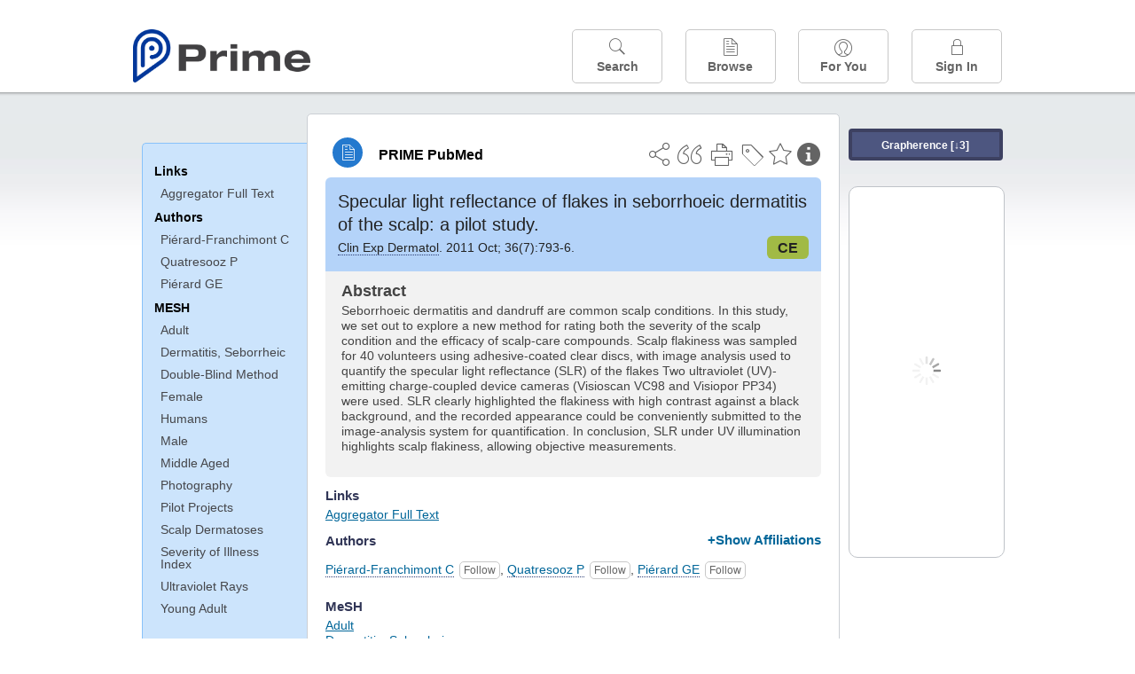

--- FILE ---
content_type: text/html;charset=UTF-8
request_url: https://www.unboundmedicine.com/medline/citation/21689149/Specular_light_reflectance_of_flakes_in_seborrhoeic_dermatitis_of_the_scalp:_a_pilot_study_
body_size: 6086
content:
<!DOCTYPE html><!DOCTYPE HTML><html lang="en"><head><meta http-equiv="Content-Type" content="text/html; charset=UTF-8"><title>PRIME PubMed | Specular light reflectance of flakes in seborrhoeic dermatitis of the scalp: a pilot study</title><meta charset="utf-8"><meta name="apple-itunes-app" content="app-id=554157746"><meta name="viewport" content="initial-scale=1,minimum-scale=1"><base href="https://www.unboundmedicine.com/medline/"><meta name="description" content="PubMed journal article: Specular light reflectance of flakes in seborrhoeic dermatitis of the scalp: a pilot study. Download Prime PubMed App to iPhone, iPad, or Android"><meta property="og:title" content="PRIME PubMed | Specular light reflectance of flakes in seborrhoeic dermatitis of the scalp: a pilot study"><meta property="og:url" content="https://www.unboundmedicine.com/medline/citation/21689149/Specular_light_reflectance_of_flakes_in_seborrhoeic_dermatitis_of_the_scalp:_a_pilot_study_"><meta property="og:image" content="https://www.unboundmedicine.com/medline/images/prime_logo_invert.png"><meta property="og:description" content="Seborrhoeic dermatitis and dandruff are common scalp conditions. In this study, we set out to explore a new method for rating both the severity of the scalp condition and the efficacy of scalp-care compounds. Scalp flakiness was sampled for 40 volunteers using adhesive-coated clear discs, with image analysis used to quantify the specular light reflectance (SLR) of the flakes Two ultraviolet (UV)-emitting charge-coupled device cameras (Visioscan VC98 and Visiopor PP34) were used. SLR clearly highlighted the flakiness with high contrast against a black background, and the recorded appearance could be conveniently submitted to the image-analysis system for quantification. In conclusion, SLR under UV illumination highlights scalp flakiness, allowing objective measurements."><link rel="stylesheet" type="text/css" href="css/screen.css?v=26.01.14_07"><link rel="stylesheet" type="text/css" href="css/jquery-ui-1.12.1.min.css"><link rel="shortcut icon" href="./images/favicon_prime.png"><link rel="apple-touch-icon" href="./images/favicon_prime.png"><script>(function checkAndSetupGTM() {if (typeof window.gdpr !== 'undefined' && window.gdpr.setupGoogleTagManager) {window.gdpr.setupGoogleTagManager('GTM-W55GK2R');} else if (document.readyState === 'loading') {setTimeout(checkAndSetupGTM, 10);} else {console.error('GDPR consent manager not loaded');}})();</script><script language="JavaScript" src="js/bundle/GdprConsent.js?v=26.01.14_07" type="text/javascript"></script><script>window.dataLayer = window.dataLayer || [];function gtag(){dataLayer.push(arguments);}gtag('consent', 'default', {'analytics_storage': 'granted','ad_storage': 'granted'});</script><script>(async function() { await window.gdpr.loadPreferences({ gdprDisabled: true }); window.gdpr.updateGTMConsent(); })();</script><script>(function checkAndSetupGTM() {if (typeof window.gdpr !== 'undefined' && window.gdpr.setupGoogleTagManager) {window.gdpr.setupGoogleTagManager('GTM-W55GK2R');} else if (document.readyState === 'loading') {setTimeout(checkAndSetupGTM, 10);} else {console.error('GDPR consent manager not loaded');}})();</script><script language="JavaScript" src="js/jquery-3.7.1.min.js" type="text/javascript"></script><script language="JavaScript" src="js/jquery-ui-1.12.1.min.js" type="text/javascript"></script><script language="JavaScript" src="js/ubcore.js?v=26.01.14_07" type="text/javascript"></script><script language="JavaScript" src="js/ucentral.js?v=26.01.14_07" type="text/javascript"></script><script language="JavaScript" src="js/signin.js?v=26.01.14_07" type="text/javascript"></script><script language="JavaScript" src="js/bundle/medlineLib.js?v=26.01.14_07" type="text/javascript"></script><script language="JavaScript" src="js/favorites.js?v=26.01.14_07" type="text/javascript"></script><script language="JavaScript" src="js/content.js?v=26.01.14_07" type="text/javascript"></script><script language="JavaScript" src="js/jquery.tinysort.min.js" type="text/javascript"></script><script type="text/javascript">var _gaq = _gaq || [];_gaq.push(['_setAccount', 'UA-433220-33']);_gaq.push(['_trackPageview']);</script><script type="text/javascript">(function() {var ga = document.createElement('script'); ga.type = 'text/javascript';ga.async = true;ga.src = ('https:' == document.location.protocol ? 'https://ssl' : 'https://www') + '.google-analytics.com/ga.js';var s = document.getElementsByTagName('script')[0];s.parentNode.insertBefore(ga, s);})();</script><script type="text/javascript"></script><script type="application/ld+json">{  "@context": "https://schema.org",  "@type": "Article",  "headline": "Specular light reflectance of flakes in seborrhoeic dermatitis of the scalp: a pilot study",  "description": "PubMed journal article: Specular light reflectance of flakes in seborrhoeic dermatitis of the scalp: a pilot study. Download Prime PubMed App to iPhone, iPad, or Android",  "image": [    "https://www.unboundmedicine.com/medline/images/primepubmedlogo.png"   ],  "datePublished": "2011-6-22T06:002011-6-22T06:002011-12-13T00:00",  "dateModified": "2015-11-19","author": [{    "@type": "Person",    "name": "C Piérard-Franchimont"  },{    "@type": "Person",    "name": "P Quatresooz"  },{    "@type": "Person",    "name": "G E. Piérard"  }]}</script></head><body style="overflow-x:hidden;"><header role="banner"><div class="header-container"><div class="header"><a href="https://www.unboundmedicine.com/medline" class="app-home"></a><div id="drop-down-login"><div id="dd-login-box"><form action="./medline" id="dd-login" method="post"><input type="hidden" name="login" value="true"><input type="text" name="username" id="dd-username" value="" autocorrect="off" autocapitalize="off" placeholder="Email"><div class="password-holder"><input type="password" name="password" id="dd-password" placeholder="Password" value="" autocomplete="off" autocorrect="off" autocapitalize="off"><span class="show-passwd" title="Show password"></span></div><div id="remem_forgot"><div class="checkboxes"><label for="remember"><input type="checkbox" id="remember" name="remember" value="true"><span>Remember Me</span></label></div><a id="forgot-password" href="javascript:oW('https://www.unboundmedicine.com/support?cmd=lookup&amp;ns=medl&amp;svar=ap%7cmedline&amp;svar=c%7cmedline-lm&amp;svar=a%7cub','_blank',580,720,'yes');">Forgot your password?</a></div><input type="submit" class="login_btn" id="dd-login-button" value="Sign In"><div class="signup_div">Don't have an account? <span class="signup_link">Sign up</span></div></form></div><div class="bottom"></div></div><div class="header-button-box"><a href="" class="header-button-menu"></a><a href="/medline/home" class="header-button search " data-gtm="nav-search"><br>Search</a><div href="" class="header-button browse " data-gtm="nav-browse"><br>Browse<div class="browse-button-box" style="display:none;"><a href="/medline/favorites" data-gtm="nav-browse-favorites" class="browse-button favorites ">Favorites</a><a href="/medline/history" data-gtm="nav-browse-history" class="browse-button history ">History</a><a href="/medline/journals" data-gtm="nav-browse-journals" class="browse-button journals ">Journals</a><a href="/medline/notes" data-gtm="nav-browse-notes" class="browse-button notes ">Notes</a></div></div><a href="/medline/foryou" class="header-button for-you " data-gtm="nav-foryou"><br>For You</a><a href="/medline/logout" class="header-button log-in sign-in" data-gtm="nav-signin"><br>Sign In</a></div></div><div id="message-box"><div class="innerWrapper"></div></div></div></header><div class="main-wrapper"><div class="main" role="main"><div id="document-container"><span id="document-info" data-catcode="364" data-code="21689149" data-type="MLU"></span><div id="document-body" class="centercolumn"><div id="super-title-header"><div id="document-category"><a href="./" class="medline-icon">PRIME PubMed</a></div><div class="action-manager"><a class="citInfo" data-gtm="action-citinfo"></a><a id="favorite-status" data-gtm="action-favorite" data-favid="MLU-364-21689149" data-catcode="364" data-code="21689149" data-favcode="21689149" data-page="-1" data-toc="-1" data-type="MLU" title="Add Favorite"></a><a id="taglist" data-gtm="action-tag" class="" title="Tag Citation"></a><div class="tagging-box contentview-tagging-box"><div class="tagging-box-inner"><h1>Tags</h1><input type="text" id="tag-list" data-id=""><p>Type your tag names separated by a space and hit enter</p><div class="existing-tag-list"></div></div></div><a id="print" data-gtm="action-print" href="https://www.unboundmedicine.com/medline//print_citation/21689149/Specular_light_reflectance_of_flakes_in_seborrhoeic_dermatitis_of_the_scalp:_a_pilot_study_" rel="nofollow" title="Print Topic"></a><a id="cite" data-gtm="action-create-citation" rel="nofollow" title="Create Citation"></a><a id="shareButton" data-gtm="action-share" rel="nofollow" title="Share"></a><div class="shareList"><a id="share-twitter" data-gtm="action-share-twitter" href="https://twitter.com/share?text=&amp;url=https://www.unboundmedicine.com/medline/citation/21689149/Specular_light_reflectance_of_flakes_in_seborrhoeic_dermatitis_of_the_scalp:_a_pilot_study_"></a><a id="share-fb" data-gtm="action-share-fb" href="https://www.facebook.com/sharer.php?u=https://www.unboundmedicine.com/medline/citation/21689149/Specular_light_reflectance_of_flakes_in_seborrhoeic_dermatitis_of_the_scalp:_a_pilot_study_"></a><a id="share-email" data-gtm="action-share-email" href="mailto:?body=I%20thought%20you%20would%20find%20this%20interesting%3A%20%0D%0A%0D%0A%20-%20https://www.unboundmedicine.com/medline/citation/21689149/Specular_light_reflectance_of_flakes_in_seborrhoeic_dermatitis_of_the_scalp:_a_pilot_study_&amp;subject=I%20thought%20you%20would%20find%20this%20interesting"></a></div><div class="tooltip"><img src="./images/tooltip-triangle.png"><p></p></div></div></div><div id="document-title-outer"><h1 id="document-title" class="medline-title" style="background-color:#b4d3f9; color:#222222;"><span class="mltitle">Specular light reflectance of flakes in seborrhoeic dermatitis of the scalp: a pilot study.</span><div class="journalSource"><span class="jinfo"><span><a class="jname doclink" href="./?st=M&amp;journal=Clin Exp Dermatol" rel="nofollow">Clin Exp Dermatol</a>.  2011 Oct; 36(7):793-6.</span></span><span class="journal-code" data-link="./medline?st=M&amp;journal=Clinical and experimental dermatology" style="background-color: #A1ba45; color: #222222"><span>CE</span></span></div></h1><div class="author"></div></div><div class="document-content"><div class="abstract-text"><div class="absTitle">Abstract</div><div class="abs_1"><p>Seborrhoeic dermatitis and dandruff are common scalp conditions. In this study, we set out to explore a new method for rating both the severity of the scalp condition and the efficacy of scalp-care compounds. Scalp flakiness was sampled for 40 volunteers using adhesive-coated clear discs, with image analysis used to quantify the specular light reflectance (SLR) of the flakes Two ultraviolet (UV)-emitting charge-coupled device cameras (Visioscan VC98 and Visiopor PP34) were used. SLR clearly highlighted the flakiness with high contrast against a black background, and the recorded appearance could be conveniently submitted to the image-analysis system for quantification. In conclusion, SLR under UV illumination highlights scalp flakiness, allowing objective measurements.</p></div></div><div class="cit_links"><h3>Links</h3><div class="linkHolder"><div class="fulltext_links"><div class="fulltext"><a class="ftpopup" rel="nofollow" href="http://ovidsp.ovid.com/ovidweb.cgi?T=JS&amp;PAGE=linkout&amp;SEARCH=21689149.ui" linkTitle="ovidsp.ovid.com">Aggregator Full Text</a></div></div></div></div><div class="cit_authors"><h3><span>Authors</span><a id="toggle-affil">+Show Affiliations</a></h3><div class="auth_list"><div class="author-wrapper"><a class="doclink" href="./?st=M&amp;author=Pi%C3%A9rard-Franchimont C" rel="nofollow" title="Piérard-Franchimont C">Piérard-Franchimont C</a> <a class="follow-author " data-favid="MLS-364" data-favtitle="Piérard-Franchimont C[author]" data-favsearch="mode=classic&amp;st=M&amp;author=Piérard-Franchimont C&amp;pubtype=All" title="Follow"></a></div><span class="affiliation-info">Laboratory of Skin Bioengineering and Imaging, Department of Dermatopathology, University Hospital of Liège, Liège, Belgium.</span><div class="author-wrapper"><a class="doclink" href="./?st=M&amp;author=Quatresooz P" rel="nofollow" title="Quatresooz P">Quatresooz P</a> <a class="follow-author " data-favid="MLS-364" data-favtitle="Quatresooz P[author]" data-favsearch="mode=classic&amp;st=M&amp;author=Quatresooz P&amp;pubtype=All" title="Follow"></a></div><span class="affiliation-info">No affiliation info available</span><div class="author-wrapper"><a class="doclink" href="./?st=M&amp;author=Pi%C3%A9rard GE" rel="nofollow" title="Piérard GE">Piérard GE</a> <a class="follow-author " data-favid="MLS-364" data-favtitle="Piérard G E[author]" data-favsearch="mode=classic&amp;st=M&amp;author=Piérard GE&amp;pubtype=All" title="Follow"></a></div><span class="affiliation-info">No affiliation info available</span></div></div><div class="cit_mesh"><h3>MeSH</h3><div class="mesh_hl"><span class="mesh_term"><a href="./?mesh=Adult&amp;st=M">Adult</a></span><span class="mesh_term"><a href="./?mesh=Dermatitis,+Seborrheic&amp;st=M">Dermatitis, Seborrheic</a></span><span class="mesh_term"><a href="./?mesh=Double-Blind+Method&amp;st=M">Double-Blind Method</a></span><span class="mesh_term"><a href="./?mesh=Female&amp;st=M">Female</a></span><span class="mesh_term"><a href="./?mesh=Humans&amp;st=M">Humans</a></span><span class="mesh_term"><a href="./?mesh=Male&amp;st=M">Male</a></span><span class="mesh_term"><a href="./?mesh=Middle+Aged&amp;st=M">Middle Aged</a></span><span class="mesh_term"><a href="./?mesh=Photography&amp;st=M">Photography</a></span><span class="mesh_term"><a href="./?mesh=Pilot+Projects&amp;st=M">Pilot Projects</a></span><span class="mesh_term"><a href="./?mesh=Scalp+Dermatoses&amp;st=M">Scalp Dermatoses</a></span><span class="mesh_term"><a href="./?mesh=Severity+of+Illness+Index&amp;st=M">Severity of Illness Index</a></span><span class="mesh_term"><a href="./?mesh=Ultraviolet+Rays&amp;st=M">Ultraviolet Rays</a></span><span class="mesh_term"><a href="./?mesh=Young+Adult&amp;st=M">Young Adult</a></span></div></div><div class="cit_pub_type"><h3>Pub Type(s)</h3><div class="pub_type">Journal Article</div></div><div class="cit_language"><h3>Language</h3><div class="language">eng</div></div><div class="cit_pmid"><h3>PubMed ID</h3><div class="pubmed_id">21689149</div></div></div><div class="clear"></div></div><div id="screenBackdrop"><div id="citationMan"><div class="citationFormats"><h3>Citation</h3><div class="citationFormat active" format="mla"><span class="citation" title="MLA format citation">Piérard-Franchimont, C, et al. "Specular Light Reflectance of Flakes in Seborrhoeic Dermatitis of the Scalp: a Pilot Study." <i>Clinical and Experimental Dermatology, </i>vol. 36, no. 7, 2011, pp. 793-6.</span></div><div class="citationFormat " format="ama"><span class="citation" title="AMA format citation">Piérard-Franchimont C, Quatresooz P, Piérard GE. Specular light reflectance of flakes in seborrhoeic dermatitis of the scalp: a pilot study. <i>Clin Exp Dermatol</i>. 2011;36(7):793-6.</span></div><div class="citationFormat " format="apa"><span class="citation" title="APA format citation">Piérard-Franchimont, C., Quatresooz, P., &amp; Piérard, G. E. (2011). Specular light reflectance of flakes in seborrhoeic dermatitis of the scalp: a pilot study. <i>Clinical and Experimental Dermatology</i>, <i>36</i>(7), 793-6. https://doi.org/10.1111/j.1365-2230.2011.04120.x</span></div><div class="citationFormat " format="vancouver"><span class="citation" title="VANCOUVER format citation">Piérard-Franchimont C, Quatresooz P, Piérard GE. Specular Light Reflectance of Flakes in Seborrhoeic Dermatitis of the Scalp: a Pilot Study. <i>Clin Exp Dermatol.</i> 2011;36(7):793-6. PubMed PMID: 21689149.</span></div></div><div id="citationToolbar"><div class="notes"><span class="note ama">* Article titles in AMA citation format should be in sentence-case</span></div><button class="copy" title="Copy to clipboard">Copy</button><button class="download" title="Download .ris file">Download</button><select id="citationSelect" def="mla"><option selected="true" format="mla">MLA</option><option format="ama">AMA</option><option format="apa">APA</option><option format="vancouver">VANCOUVER</option></select></div><div id="risFile">TY  -  JOUR
T1  -  Specular light reflectance of flakes in seborrhoeic dermatitis of the scalp: a pilot study.
AU  -  Piérard-Franchimont,C,
AU  -  Quatresooz,P,
AU  -  Piérard,G E,
Y1  -  2011/06/21/
PY  -  2011/6/22/entrez
PY  -  2011/6/22/pubmed
PY  -  2011/12/13/medline
SP  -  793
EP  -  6
JF  -  Clinical and experimental dermatology
JO  -  Clin Exp Dermatol
VL  -  36
IS  -  7
N2  -  Seborrhoeic dermatitis and dandruff are common scalp conditions. In this study, we set out to explore a new method for rating both the severity of the scalp condition and the efficacy of scalp-care compounds. Scalp flakiness was sampled for 40 volunteers using adhesive-coated clear discs, with image analysis used to quantify the specular light reflectance (SLR) of the flakes Two ultraviolet (UV)-emitting charge-coupled device cameras (Visioscan VC98 and Visiopor PP34) were used. SLR clearly highlighted the flakiness with high contrast against a black background, and the recorded appearance could be conveniently submitted to the image-analysis system for quantification. In conclusion, SLR under UV illumination highlights scalp flakiness, allowing objective measurements. 
SN  -  1365-2230
UR  -  https://www.unboundmedicine.com/medline/citation/21689149/Specular_light_reflectance_of_flakes_in_seborrhoeic_dermatitis_of_the_scalp:_a_pilot_study_
L2  -  https://doi.org/10.1111/j.1365-2230.2011.04120.x
DB  -  PRIME
DP  -  Unbound Medicine
ER  -  
</div></div></div><div id="document-navigation" class="sidebarScroll"><div class="inner-wrapper"><div class="grapherence centerg" style="border: 4px solid #3d4161; background: #4d5680;"><a title="A tool for open-ended exploration that creates the conditions needed for serendipitous learning in medicine" rel="nofollow" href="./grapherence/21689149">Grapherence [↓3]</a></div><ul><ul class="sidebar_links"><li><a>Links</a></li><li class="child fulltext"><a class="ftpopup" rel="nofollow" href="http://ovidsp.ovid.com/ovidweb.cgi?T=JS&amp;PAGE=linkout&amp;SEARCH=21689149.ui" linkTitle="ovidsp.ovid.com">Aggregator Full Text</a></li></ul><ul class="sidebar_authors"><li><a>Authors</a></li><li class="child"><a href="./?st=M&amp;author=Pi%C3%A9rard-Franchimont C" rel="nofollow">Piérard-Franchimont C</a></li><li class="child"><a href="./?st=M&amp;author=Quatresooz P" rel="nofollow">Quatresooz P</a></li><li class="child"><a href="./?st=M&amp;author=Pi%C3%A9rard GE" rel="nofollow">Piérard GE</a></li></ul><ul class="sidebar_mesh"><ul class="sidebar_mesh"><li><a>MESH</a></li><li class="child"><a href="./?mesh=Adult&amp;st=M" rel="nofollow">Adult</a></li><li class="child"><a href="./?mesh=Dermatitis,+Seborrheic&amp;st=M" rel="nofollow">Dermatitis, Seborrheic</a></li><li class="child"><a href="./?mesh=Double-Blind+Method&amp;st=M" rel="nofollow">Double-Blind Method</a></li><li class="child"><a href="./?mesh=Female&amp;st=M" rel="nofollow">Female</a></li><li class="child"><a href="./?mesh=Humans&amp;st=M" rel="nofollow">Humans</a></li><li class="child"><a href="./?mesh=Male&amp;st=M" rel="nofollow">Male</a></li><li class="child"><a href="./?mesh=Middle+Aged&amp;st=M" rel="nofollow">Middle Aged</a></li><li class="child"><a href="./?mesh=Photography&amp;st=M" rel="nofollow">Photography</a></li><li class="child"><a href="./?mesh=Pilot+Projects&amp;st=M" rel="nofollow">Pilot Projects</a></li><li class="child"><a href="./?mesh=Scalp+Dermatoses&amp;st=M" rel="nofollow">Scalp Dermatoses</a></li><li class="child"><a href="./?mesh=Severity+of+Illness+Index&amp;st=M" rel="nofollow">Severity of Illness Index</a></li><li class="child"><a href="./?mesh=Ultraviolet+Rays&amp;st=M" rel="nofollow">Ultraviolet Rays</a></li><li class="child"><a href="./?mesh=Young+Adult&amp;st=M" rel="nofollow">Young Adult</a></li></ul></ul></ul><div id="doc-app-list"><div class="try-mobile-apps"><div><b>Try the Free App:</b></div><div><a id="get-iOS" class="get-the-app" href="https://www.unboundmedicine.com/apps/unbound_medline?redirectURL=https%3A//itunes.apple.com/us/app/prime-pubmed-journals-grapherence/id554157746?mt%3d8&amp;pt%3d810583&amp;ct%3dprime-getapp"><img src="./images/App_Store.svg" alt="Prime PubMed app for iOS iPhone iPad"></a></div><div><a id="get-android" class="get-the-app" href="https://www.unboundmedicine.com/apps/unbound_medline?redirectURL=https%3A//play.google.com/store/apps/details%3Fid%3Dcom.unbound.android.medl"><img style="height:40px;" alt="Prime PubMed app for Android" src="./images/google-play-badge.png"></a></div></div><div class="bottomMsg"><b>Prime PubMed</b> is provided<br>free to individuals by:<br><a href="https://www.unboundmedicine.com">Unbound Medicine</a>.</div></div></div></div><div id="document-sidebar" class="sidebarScroll"><div class="inner-wrapper"><div class="grapherence rightg" style="border: 4px solid #3d4161; background: #4d5680;"><a title="A tool for open-ended exploration that creates the conditions needed for serendipitous learning in medicine" rel="nofollow" href="./grapherence/21689149">Grapherence [↓3]</a></div><div id="related-content" class="uibox loading" data-search="relcit" data-pmid="21689149"><h2>Related Citations</h2><ul class="relcit"></ul><div class="bottom"><a class="more" rel="nofollow" href="./?st=R&amp;id=21689149">More</a></div></div><div id="related-content" class="uibox loading" data-search="alsoviewed" data-pmid="21689149"><div class="sidebox-title"><h2>Others Viewed</h2></div><ul class="relcit"></ul><div class="bottom"></div></div></div></div></div><div class="clear"></div></div><div class="clear"></div></div><footer role="contentinfo"><div id="footer-links"><a href="/" id="corporate-logo"><img src="https://www.unboundmedicine.com/medline/images/unboundlogo.png" alt="Unbound Medicine logo"></a><div class="linkBlocks"><ul><li><a href="https://www.unboundmedicine.com/medline" target="_top" id="footer-first">Home</a></li><li><a href="https://www.unboundmedicine.com/contact?svar=a%7cub&amp;svar=c%7cprimeweb">Contact Us</a></li></ul><ul><li><a href="javascript:oW('https://www.unboundmedicine.com/support/','_blank',580,820,'yes');">Help</a></li><li><a href="javascript:oW('https://www.unboundmedicine.com/privacy','_blank',580,720,'yes');">Privacy / Disclaimer</a></li><li><a href="javascript:oW('https://www.unboundmedicine.com/terms_of_service','_blank',580,720,'yes');">Terms of Service</a></li></ul><ul><li><a class="quick-login log-in" id="footer-last" rel="nofollow">Sign In</a></li></ul></div><p class="copyright">© 2000–2026 Unbound Medicine, Inc. All rights reserved</p><div id="connect"><p>CONNECT WITH US</p><p><a rel="noopener" data-icon="" id="facebook" href="https://www.facebook.com/unboundmedicineinc" target="_blank">facebook</a><a rel="noopener" data-icon="" id="instagram" href="https://www.instagram.com/unboundmedicine/" target="_blank">instagram</a><a rel="noopener" data-icon="" id="youtube" href="https://www.youtube.com/unboundmedicine" target="_blank">youtube</a><a rel="noopener" data-icon="" id="linkedin" href="https://www.linkedin.com/company/unbound-medicine" target="_blank">LinkedIn</a></p></div></div></footer><noscript><iframe src="https://www.googletagmanager.com/ns.html?id=GTM-W55GK2R" height="0" width="0" style="display:none;visibility:hidden"></iframe></noscript><script type="text/javascript">medlineLib.medline.medlineReady(null, null);contentBindings();$("#subheader").data("auth-status", "unknown");$("#subheader").data("ck", "");</script></body></html>